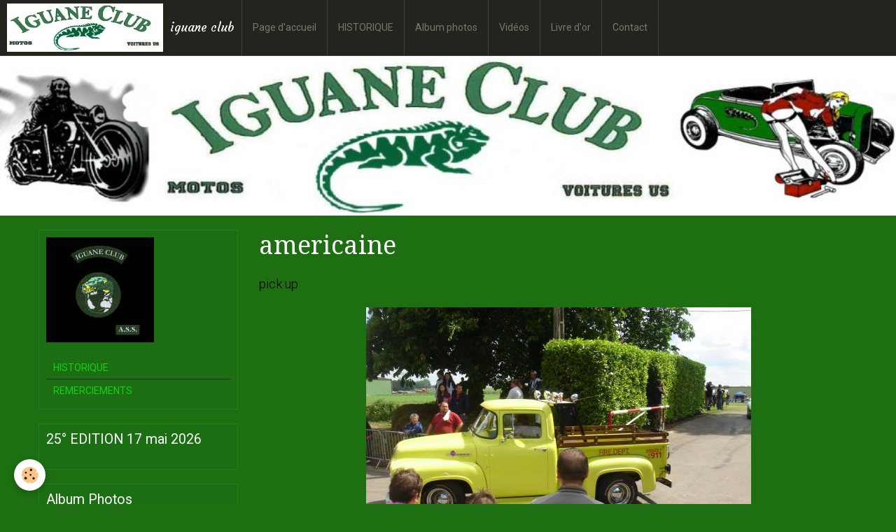

--- FILE ---
content_type: text/html; charset=UTF-8
request_url: http://www.iguaneclub.com/album/rassemblement2006/americaine.html
body_size: 25943
content:
<!DOCTYPE html>
<html lang="fr">
    <head>
        <title>americaine</title>
        <!-- smart / travel -->
<meta http-equiv="Content-Type" content="text/html; charset=utf-8">
<!--[if IE]>
<meta http-equiv="X-UA-Compatible" content="IE=edge">
<![endif]-->
<meta name="viewport" content="width=device-width, initial-scale=1, maximum-scale=1.0, user-scalable=no">
<meta name="msapplication-tap-highlight" content="no">
  <meta name="description" content="pick up" />
  <link rel="image_src" href="http://www.iguaneclub.com/medias/album/images/88131100photo-028-jpg.jpg" />
  <meta property="og:image" content="http://www.iguaneclub.com/medias/album/images/88131100photo-028-jpg.jpg" />
  <link rel="canonical" href="http://www.iguaneclub.com/album/rassemblement2006/americaine.html">
<meta name="generator" content="e-monsite (e-monsite.com)">





<script language="JavaScript1.2">
<!--
function ejs_nodroit() { alert('Interdit de copier les éléments du site - Tous droits réservés.'); return(false); } document.oncontextmenu = ejs_nodroit;
// -->
</script>


<SCRIPT LANGUAGE="javascript">
<!--
//PLF-http://www.rire-et-detente.com/
window.moveTo(0,0)
window.resizeTo(screen.width,(screen.height-25))
//-->
</SCRIPT>

        <meta name="theme-color" content="rgba(36, 36, 31, 1)">
        <meta name="msapplication-navbutton-color" content="rgba(36, 36, 31, 1)">
        <meta name="apple-mobile-web-app-capable" content="yes">
        <meta name="apple-mobile-web-app-status-bar-style" content="black-translucent">

                
                                    
                                    
                                     
                                                                                                                    
            <link href="https://fonts.googleapis.com/css?family=Roboto:300,400,700%7CDroid%20Serif:300,400,700%7CCourgette:300,400,700&display=swap" rel="stylesheet">
        
        <link href="https://maxcdn.bootstrapcdn.com/font-awesome/4.7.0/css/font-awesome.min.css" rel="stylesheet">

        <link href="//www.iguaneclub.com/themes/combined.css?v=6_1646067808_187" rel="stylesheet">

        <!-- EMS FRAMEWORK -->
        <script src="//www.iguaneclub.com/medias/static/themes/ems_framework/js/jquery.min.js"></script>
        <!-- HTML5 shim and Respond.js for IE8 support of HTML5 elements and media queries -->
        <!--[if lt IE 9]>
        <script src="//www.iguaneclub.com/medias/static/themes/ems_framework/js/html5shiv.min.js"></script>
        <script src="//www.iguaneclub.com/medias/static/themes/ems_framework/js/respond.min.js"></script>
        <![endif]-->
        <script src="//www.iguaneclub.com/medias/static/themes/ems_framework/js/ems-framework.min.js?v=2087"></script>
        <script src="http://www.iguaneclub.com/themes/content.js?v=6_1646067808_187&lang=fr"></script>

            <script src="//www.iguaneclub.com/medias/static/js/rgpd-cookies/jquery.rgpd-cookies.js?v=2087"></script>
    <script>
                                    $(document).ready(function() {
            $.RGPDCookies({
                theme: 'ems_framework',
                site: 'www.iguaneclub.com',
                privacy_policy_link: '/about/privacypolicy/',
                cookies: [{"id":null,"favicon_url":"https:\/\/ssl.gstatic.com\/analytics\/20210414-01\/app\/static\/analytics_standard_icon.png","enabled":true,"model":"google_analytics","title":"Google Analytics","short_description":"Permet d'analyser les statistiques de consultation de notre site","long_description":"Indispensable pour piloter notre site internet, il permet de mesurer des indicateurs comme l\u2019affluence, les produits les plus consult\u00e9s, ou encore la r\u00e9partition g\u00e9ographique des visiteurs.","privacy_policy_url":"https:\/\/support.google.com\/analytics\/answer\/6004245?hl=fr","slug":"google-analytics"},{"id":null,"favicon_url":"","enabled":true,"model":"addthis","title":"AddThis","short_description":"Partage social","long_description":"Nous utilisons cet outil afin de vous proposer des liens de partage vers des plateformes tiers comme Twitter, Facebook, etc.","privacy_policy_url":"https:\/\/www.oracle.com\/legal\/privacy\/addthis-privacy-policy.html","slug":"addthis"}],
                modal_title: 'Gestion\u0020des\u0020cookies',
                modal_description: 'd\u00E9pose\u0020des\u0020cookies\u0020pour\u0020am\u00E9liorer\u0020votre\u0020exp\u00E9rience\u0020de\u0020navigation,\nmesurer\u0020l\u0027audience\u0020du\u0020site\u0020internet,\u0020afficher\u0020des\u0020publicit\u00E9s\u0020personnalis\u00E9es,\nr\u00E9aliser\u0020des\u0020campagnes\u0020cibl\u00E9es\u0020et\u0020personnaliser\u0020l\u0027interface\u0020du\u0020site.',
                privacy_policy_label: 'Consulter\u0020la\u0020politique\u0020de\u0020confidentialit\u00E9',
                check_all_label: 'Tout\u0020cocher',
                refuse_button: 'Refuser',
                settings_button: 'Param\u00E9trer',
                accept_button: 'Accepter',
                callback: function() {
                    // website google analytics case (with gtag), consent "on the fly"
                    if ('gtag' in window && typeof window.gtag === 'function') {
                        if (window.jsCookie.get('rgpd-cookie-google-analytics') === undefined
                            || window.jsCookie.get('rgpd-cookie-google-analytics') === '0') {
                            gtag('consent', 'update', {
                                'ad_storage': 'denied',
                                'analytics_storage': 'denied'
                            });
                        } else {
                            gtag('consent', 'update', {
                                'ad_storage': 'granted',
                                'analytics_storage': 'granted'
                            });
                        }
                    }
                }
            });
        });
    </script>

        <script async src="https://www.googletagmanager.com/gtag/js?id=G-4VN4372P6E"></script>
<script>
    window.dataLayer = window.dataLayer || [];
    function gtag(){dataLayer.push(arguments);}
    
    gtag('consent', 'default', {
        'ad_storage': 'denied',
        'analytics_storage': 'denied'
    });
    
    gtag('js', new Date());
    gtag('config', 'G-4VN4372P6E');
</script>

        
    <!-- Global site tag (gtag.js) -->
        <script async src="https://www.googletagmanager.com/gtag/js?id=UA-7895495-1"></script>
        <script>
        window.dataLayer = window.dataLayer || [];
        function gtag(){dataLayer.push(arguments);}

gtag('consent', 'default', {
            'ad_storage': 'denied',
            'analytics_storage': 'denied'
        });
        gtag('set', 'allow_ad_personalization_signals', false);
                gtag('js', new Date());
        gtag('config', 'UA-7895495-1');
    </script>
        <script type="application/ld+json">
    {
        "@context" : "https://schema.org/",
        "@type" : "WebSite",
        "name" : "iguane club",
        "url" : "http://www.iguaneclub.com/"
    }
</script>
            </head>
    <body id="album_run_rassemblement2006_americaine" class="default menu-fixed">
        

        
        <!-- NAV -->
        <nav class="navbar navbar-top navbar-fixed-top">
            <div class="container">
                <div class="navbar-header">
                                        <button data-toggle="collapse" data-target="#navbar" data-orientation="horizontal" class="btn btn-link navbar-toggle">
                		<i class="fa fa-bars"></i>
					</button>
                                                            <a class="brand" href="http://www.iguaneclub.com/">
                                                <img src="http://www.iguaneclub.com/medias/site/logos/logo.jpg" alt="iguane club">
                                                                        <span>iguane club</span>
                                            </a>
                                    </div>
                                <div id="navbar" class="collapse">
                        <ul class="nav navbar-nav">
                    <li>
                <a href="http://www.iguaneclub.com/">
                                        Page d'accueil
                </a>
                            </li>
                    <li>
                <a href="http://www.iguaneclub.com/pages/historique.html">
                                        HISTORIQUE
                </a>
                            </li>
                    <li>
                <a href="http://www.iguaneclub.com/album/">
                                        Album photos
                </a>
                            </li>
                    <li>
                <a href="http://www.iguaneclub.com/videos">
                                        Vidéos
                </a>
                            </li>
                    <li>
                <a href="http://www.iguaneclub.com/livredor/">
                                        Livre d'or
                </a>
                            </li>
                    <li>
                <a href="http://www.iguaneclub.com/contact/">
                                        Contact
                </a>
                            </li>
            </ul>

                </div>
                
                            </div>
        </nav>
                <!-- HEADER -->
        <header id="header">
                        &nbsp;
                    </header>
        <!-- //HEADER -->
        
        <!-- WRAPPER -->
                                                                <div id="wrapper" class="container">
            <!-- MAIN -->
            <div id="main">
                                
                                                                    
                                <div class="view view-album" id="view-item" data-category="rassemblement2006" data-id-album="4e8074e323326fde4dbc82eb">
    <h1 class="view-title">americaine</h1>
    
            <div class="introduction clearfix">
            pick up
        </div>
    

    <p class="text-center">
        <img src="http://www.iguaneclub.com/medias/album/images/88131100photo-028-jpg.jpg" alt="americaine">
    </p>

    <ul class="category-navigation">
        <li>
                            &nbsp;
                    </li>

        <li>
            <a href="http://www.iguaneclub.com/album/rassemblement2006/" class="btn btn-small btn-default">Retour</a>
        </li>

        <li>
                            <a href="http://www.iguaneclub.com/album/rassemblement2006/depart-ballade.html" class="btn btn-default">
                    <img src="http://www.iguaneclub.com/medias/album/images/83884140photo-029-jpg.jpg?fx=c_80_80" width="80" alt="">
                    <i class="fa fa-angle-right fa-lg"></i>
                </a>
                    </li>
    </ul>

    

</div>

            </div>
            <!-- //MAIN -->

                        <!-- SIDEBAR -->
            <div id="sidebar">
                <div id="sidebar-wrapper">
                    
                                                                                                                                                                                                        <div class="widget" data-id="widget_page_category">
                                    
<div class="widget-title" data-content="img">
    
            <a href="http://www.iguaneclub.com/pages">
        <span>
            <img src="http://www.e-monsite.com/s/2008/09/12/iguaneclub/62961573couleurspm-jpg.jpg" alt="IGUANE CLUB">
        </span>  

            </a>
        
</div>

                                                                        <div id="widget1" class="widget-content" data-role="widget-content">
                                                <ul class="nav nav-list" data-addon="pages">
              
                                <li>
                <a href="http://www.iguaneclub.com/pages/historique.html">
                    HISTORIQUE
                                    </a>
            </li>
                        <li>
                <a href="http://www.iguaneclub.com/pages/remerciements.html">
                    REMERCIEMENTS
                                    </a>
            </li>
                        </ul>
    

                                    </div>
                                                                    </div>
                                                                                                                                                                                                                                                                                                                                                                <div class="widget" data-id="widget_page_category">
                                    
<div class="widget-title">
    
            <a href="http://www.iguaneclub.com/pages/15-edition/">
        <span>
            25° EDITION  17 mai 2026
        </span>  

            </a>
        
</div>

                                                                        <div id="widget2" class="widget-content" data-role="widget-content">
                                                <ul class="nav nav-list" data-addon="pages">
              
            </ul>
    

                                    </div>
                                                                    </div>
                                                                                                                                                                                                                                                                                                    <div class="widget" data-id="widget_image_categories">
                                    
<div class="widget-title">
    
            <a href="http://www.iguaneclub.com/album">
        <span>
            Album Photos
        </span>  

            </a>
        
</div>

                                                                        <div id="widget3" class="widget-content" data-role="widget-content">
                                        <ul class="nav nav-list" data-addon="album">
            <li data-category="rassemblement-2025">
        <a href="http://www.iguaneclub.com/album/rassemblement-2025/">rassemblement 2025</a>
    </li>
        <li data-category="rassemblement-2024">
        <a href="http://www.iguaneclub.com/album/rassemblement-2024/">rassemblement 2024</a>
    </li>
        <li data-category="rassemblement-2023">
        <a href="http://www.iguaneclub.com/album/rassemblement-2023/">rassemblement 2023</a>
    </li>
        <li data-category="rassemblement-2022">
        <a href="http://www.iguaneclub.com/album/rassemblement-2022/">rassemblement 2022</a>
    </li>
        <li data-category="rassemblement-2021">
        <a href="http://www.iguaneclub.com/album/rassemblement-2021/">rassemblement 2021</a>
    </li>
        <li data-category="rassemblement-2020">
        <a href="http://www.iguaneclub.com/album/rassemblement-2020/">rassemblement 2020</a>
    </li>
        <li data-category="-">
        <a href="http://www.iguaneclub.com/album/-/">rassemblement 2019</a>
    </li>
        <li data-category="rassemblement-2018">
        <a href="http://www.iguaneclub.com/album/rassemblement-2018/">rassemblement 2018</a>
    </li>
        <li data-category="rassemblement-2017">
        <a href="http://www.iguaneclub.com/album/rassemblement-2017/">rassemblement 2017</a>
    </li>
        <li data-category="rassemblement-2016">
        <a href="http://www.iguaneclub.com/album/rassemblement-2016/">rassemblement 2016</a>
    </li>
        <li data-category="rassemblement-2015">
        <a href="http://www.iguaneclub.com/album/rassemblement-2015/">rassemblement 2015</a>
    </li>
        <li data-category="rassemblement-2014">
        <a href="http://www.iguaneclub.com/album/rassemblement-2014/">rassemblement 2014</a>
    </li>
        <li data-category="rassemblement-2013">
        <a href="http://www.iguaneclub.com/album/rassemblement-2013/">rassemblement 2013</a>
    </li>
        <li data-category="rassemblement-2012">
        <a href="http://www.iguaneclub.com/album/rassemblement-2012/">rassemblement 2012</a>
    </li>
        <li data-category="rassemblement-2011">
        <a href="http://www.iguaneclub.com/album/rassemblement-2011/">rassemblement 2011</a>
    </li>
        <li data-category="rassemblement-2010">
        <a href="http://www.iguaneclub.com/album/rassemblement-2010/">rassemblement 2010</a>
    </li>
        <li data-category="rassemblement-2009">
        <a href="http://www.iguaneclub.com/album/rassemblement-2009/">rassemblement 2009</a>
    </li>
        <li data-category="rassemblement-2008">
        <a href="http://www.iguaneclub.com/album/rassemblement-2008/">rassemblement 2008</a>
    </li>
        <li data-category="rassemblement-2007">
        <a href="http://www.iguaneclub.com/album/rassemblement-2007/">rassemblement 2007</a>
    </li>
        <li data-category="rassemblement2006">
        <a href="http://www.iguaneclub.com/album/rassemblement2006/">rassemblement 2006</a>
    </li>
        <li data-category="rassemblement2005">
        <a href="http://www.iguaneclub.com/album/rassemblement2005/">rassemblement 2005</a>
    </li>
        <li data-category="rassemblement2004">
        <a href="http://www.iguaneclub.com/album/rassemblement2004/">rassemblement 2004</a>
    </li>
        <li data-category="rassemblement-2003">
        <a href="http://www.iguaneclub.com/album/rassemblement-2003/">rassemblement 2003</a>
    </li>
        <li data-category="rassemblement-2002">
        <a href="http://www.iguaneclub.com/album/rassemblement-2002/">rassemblement 2002</a>
    </li>
        <li data-category="rassemblement-2001">
        <a href="http://www.iguaneclub.com/album/rassemblement-2001/">rassemblement 2001</a>
    </li>
        <li data-category="rassemblement-2000">
        <a href="http://www.iguaneclub.com/album/rassemblement-2000/">rassemblement 2000</a>
    </li>
        </ul>

                                    </div>
                                                                    </div>
                                                                                                                                                                                                                                                                                                    <div class="widget" data-id="widget_videos_categories">
                                    
<div class="widget-title">
    
            <a href="http://www.iguaneclub.com/videos">
        <span>
            Vidéos
        </span>  

            </a>
        
</div>

                                                                        <div id="widget4" class="widget-content" data-role="widget-content">
                                        <ul class="nav nav-list" data-addon="videos">
                    <li data-category="rassemblement-2017">
            <a href="http://www.iguaneclub.com/videos/rassemblement-2017/">Rassemblement 2017</a>
        </li>
                <li data-category="rassemblement-2016">
            <a href="http://www.iguaneclub.com/videos/rassemblement-2016/">Rassemblement 2016</a>
        </li>
                <li data-category="rassemblement-2015">
            <a href="http://www.iguaneclub.com/videos/rassemblement-2015/">Rassemblement 2015</a>
        </li>
                <li data-category="rassemblement-2014">
            <a href="http://www.iguaneclub.com/videos/rassemblement-2014/">Rassemblement 2014</a>
        </li>
                <li data-category="rassemblement-2013">
            <a href="http://www.iguaneclub.com/videos/rassemblement-2013/">Rassemblement 2013</a>
        </li>
                <li data-category="rassemblement-2012">
            <a href="http://www.iguaneclub.com/videos/rassemblement-2012/">Rassemblement 2012</a>
        </li>
                <li data-category="rassemblement-2011">
            <a href="http://www.iguaneclub.com/videos/rassemblement-2011/">Rassemblement 2011</a>
        </li>
                <li data-category="rassemblement-2010">
            <a href="http://www.iguaneclub.com/videos/rassemblement-2010/">Rassemblement 2010</a>
        </li>
                <li data-category="rassemblement-2009">
            <a href="http://www.iguaneclub.com/videos/rassemblement-2009/">Rassemblement 2009</a>
        </li>
                <li data-category="rassemblement-2008">
            <a href="http://www.iguaneclub.com/videos/rassemblement-2008/">Rassemblement 2008</a>
        </li>
            </ul>
                                    </div>
                                                                    </div>
                                                                                                                                                                                                                                                                                                    <div class="widget" data-id="widget_googletraduction">
                                    
<div class="widget-title">
    
        <span>
            Langues disponibles
        </span>  

        
</div>

                                                                        <div id="widget5" class="widget-content" data-role="widget-content">
                                                    <ul class="nav nav-list">
                <li>
            <a href="http://www.iguaneclub.com">
                <img src="http://www.iguaneclub.com/medias/static/im/flags/fr.png" alt="Français"> 
                Français
            </a>
        </li>
                <li>
            <a href="http://translate.google.com/translate?u=www.iguaneclub.com&sl=fr&tl=en&ie=UTF-8">
                <img src="http://www.iguaneclub.com/medias/static/im/flags/en.png" alt="English"> 
                English
            </a>
        </li>
                </ul>
    
                                    </div>
                                                                    </div>
                                                                                                                                                                                                                                                                                                    <div class="widget" data-id="widget_stats">
                                    
<div class="widget-title">
    
            <a href="http://www.iguaneclub.com/">
        <span>
            Stats
        </span>  

            </a>
        
</div>

                                                                        <div id="widget6" class="widget-content" data-role="widget-content">
                                        <div class="stats">
      <p class="media-heading">Aujourd'hui</p>
   <p><strong>22</strong> visiteurs - <strong>41</strong> pages vues</p>
   
      <p class="media-heading">Total</p>
   <p><strong>330606</strong> visiteurs - <strong>1395828</strong> pages vues</p>
   
   </div>
                                    </div>
                                                                    </div>
                                                                                                                                                    </div>
            </div>
            <!-- //SIDEBAR -->
                    </div>
        <!-- //WRAPPER -->

                <!-- FOOTER -->
        <footer id="footer">
            <div id="footer-wrapper">
                <div class="container">
                                        <!-- CUSTOMIZE AREA -->
                    <div id="bottom-site">
                                                    <div id="rows-6023aae55b03aef6e4ad01de" class="rows" data-total-pages="1" data-current-page="1">
                                                            
                
                        
                        
                                
                                <div class="row-container rd-1 page_1">
            	<div class="row-content">
        			                        			    <div class="row" data-role="line">

                    
                                                
                                                                        
                                                
                                                
						                                                                                                                                                
                                        				<div data-role="cell" class="column empty-column" style="width:100%">
            					<div id="cell-5e85fb79d34961c7997ee1bb" class="column-content">            							&nbsp;
            						            					</div>
            				</div>
																		        			</div>
                            		</div>
                        	</div>
						</div>

                                            </div>
                                                                            </div>
            </div>
        </footer>
        <!-- //FOOTER -->
        
        
        <script src="//www.iguaneclub.com/medias/static/themes/ems_framework/js/jquery.mobile.custom.min.js"></script>
        <script src="//www.iguaneclub.com/medias/static/themes/ems_framework/js/jquery.zoom.min.js"></script>
        <script src="http://www.iguaneclub.com/themes/custom.js?v=6_1646067808_187"></script>
                    

 
    
						 	 




    </body>
</html>
